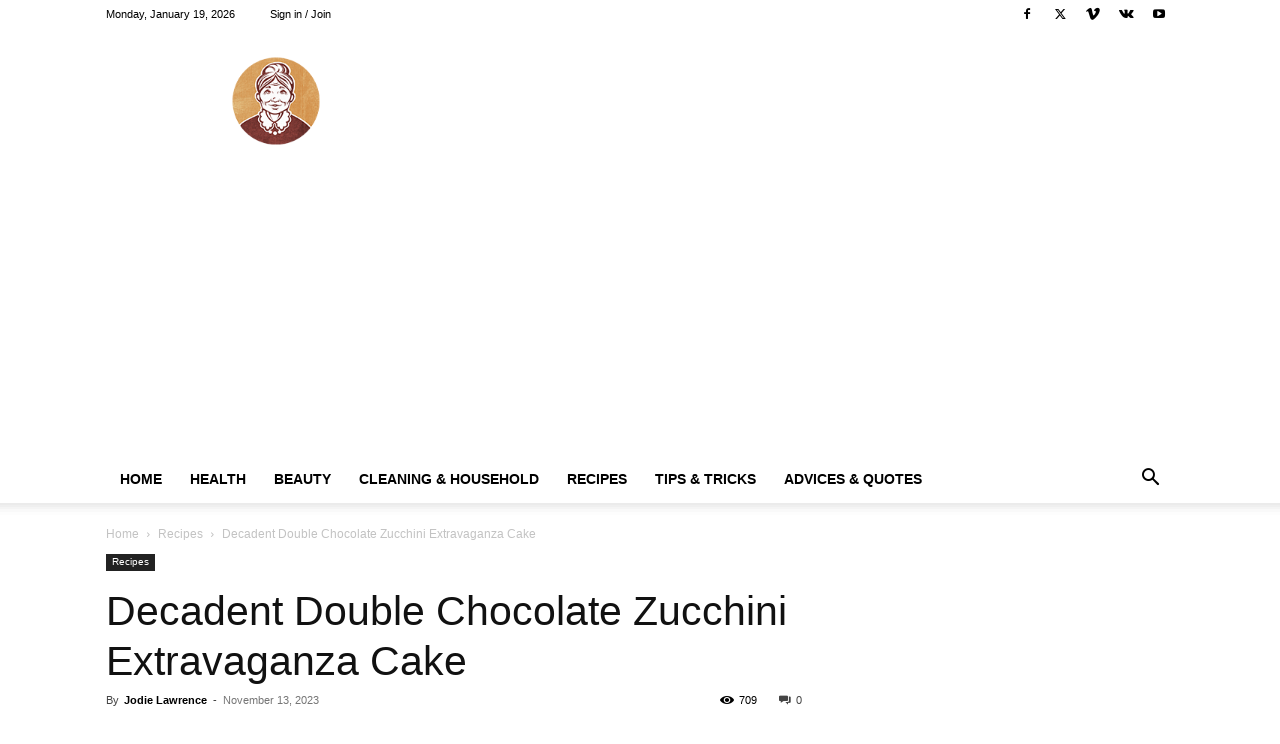

--- FILE ---
content_type: text/html; charset=utf-8
request_url: https://www.google.com/recaptcha/api2/aframe
body_size: 259
content:
<!DOCTYPE HTML><html><head><meta http-equiv="content-type" content="text/html; charset=UTF-8"></head><body><script nonce="RuxO05nWSjPKvjckZQptog">/** Anti-fraud and anti-abuse applications only. See google.com/recaptcha */ try{var clients={'sodar':'https://pagead2.googlesyndication.com/pagead/sodar?'};window.addEventListener("message",function(a){try{if(a.source===window.parent){var b=JSON.parse(a.data);var c=clients[b['id']];if(c){var d=document.createElement('img');d.src=c+b['params']+'&rc='+(localStorage.getItem("rc::a")?sessionStorage.getItem("rc::b"):"");window.document.body.appendChild(d);sessionStorage.setItem("rc::e",parseInt(sessionStorage.getItem("rc::e")||0)+1);localStorage.setItem("rc::h",'1768861677643');}}}catch(b){}});window.parent.postMessage("_grecaptcha_ready", "*");}catch(b){}</script></body></html>